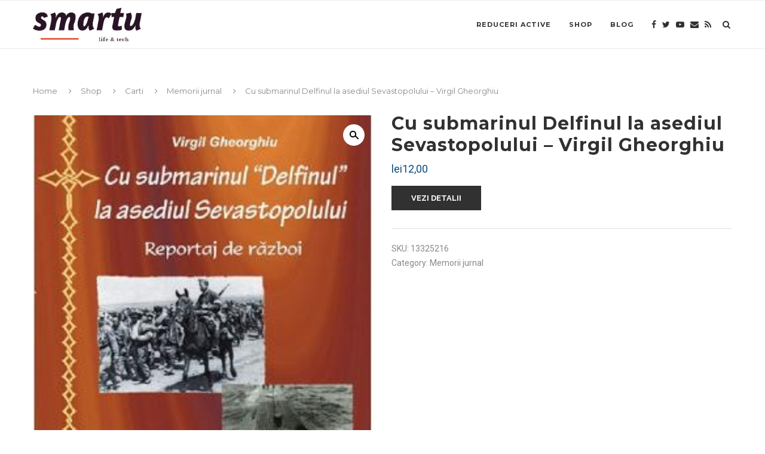

--- FILE ---
content_type: text/html; charset=utf-8
request_url: https://www.google.com/recaptcha/api2/aframe
body_size: 128
content:
<!DOCTYPE HTML><html><head><meta http-equiv="content-type" content="text/html; charset=UTF-8"></head><body><script nonce="GLOnE2q_x4xNJrop6OJuVQ">/** Anti-fraud and anti-abuse applications only. See google.com/recaptcha */ try{var clients={'sodar':'https://pagead2.googlesyndication.com/pagead/sodar?'};window.addEventListener("message",function(a){try{if(a.source===window.parent){var b=JSON.parse(a.data);var c=clients[b['id']];if(c){var d=document.createElement('img');d.src=c+b['params']+'&rc='+(localStorage.getItem("rc::a")?sessionStorage.getItem("rc::b"):"");window.document.body.appendChild(d);sessionStorage.setItem("rc::e",parseInt(sessionStorage.getItem("rc::e")||0)+1);localStorage.setItem("rc::h",'1769677360572');}}}catch(b){}});window.parent.postMessage("_grecaptcha_ready", "*");}catch(b){}</script></body></html>